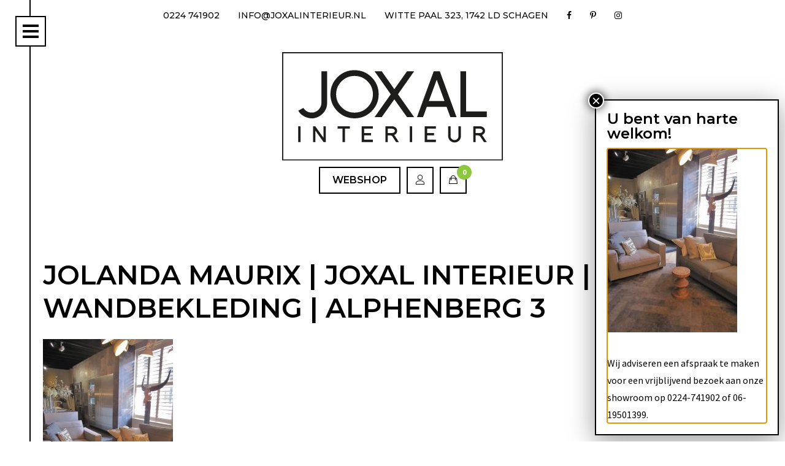

--- FILE ---
content_type: text/html; charset=UTF-8
request_url: https://www.joxalinterieur.nl/wand-bekleding-en-verf/jooz-interieur-wandbekleding-alphenberg-3/
body_size: 10202
content:
<!DOCTYPE html>
<html lang="nl">
    <head>
        <!-- Global site tag (gtag.js) - Google Analytics -->
        <script async src="https://www.googletagmanager.com/gtag/js?id=UA-111629153-1"></script>
        <script>
            window.dataLayer = window.dataLayer || [];
            function gtag() {
                dataLayer.push(arguments);
            }
            gtag('js', new Date());

            gtag('config', 'UA-111629153-1');
        </script>
        <meta charset="utf-8">
        <meta http-equiv="X-UA-Compatible" content="IE=edge">
        <meta name="viewport" content="width=device-width, initial-scale=1.0">
        
        <!--[if lt IE 9]>
            <script src="https://oss.maxcdn.com/html5shiv/3.7.2/html5shiv.min.js"></script>
            <script src="https://oss.maxcdn.com/respond/1.4.2/respond.min.js"></script>
        <![endif]-->
        <link href="https://fonts.googleapis.com/css?family=Montserrat:500,600|Source+Sans+Pro:300,400,700" rel="stylesheet">
        <link href="https://www.joxalinterieur.nl/wp-content/themes/jooz/css/bootstrap.min.css" rel="stylesheet">
        <!--<link rel="stylesheet" href="https://ajax.googleapis.com/ajax/libs/jqueryui/1.11.4/themes/smoothness/jquery-ui.css">-->
        <link href="https://www.joxalinterieur.nl/wp-content/themes/jooz/style.css" type="text/css" rel="stylesheet">
        <link href="https://www.joxalinterieur.nl/wp-content/themes/jooz/fonts.css" type="text/css" rel="stylesheet">
        <link href="https://www.joxalinterieur.nl/wp-content/themes/jooz/css/owl.carousel.min.css" type="text/css" rel="stylesheet">
        <link href="https://www.joxalinterieur.nl/wp-content/themes/jooz/css/owl.theme.default.min.css" type="text/css" rel="stylesheet">
        <link href="https://www.joxalinterieur.nl/wp-content/themes/jooz/fonts/stylesheet.css" type="text/css" rel="stylesheet">
        <link rel="stylesheet" href="https://www.joxalinterieur.nl/wp-content/themes/jooz/css/jquery.lazyloadxt.fadein.css">
        <link href="https://www.joxalinterieur.nl/wp-content/themes/jooz/css/main.css" type="text/css" rel="stylesheet">
        <link rel="apple-touch-icon" sizes="57x57" href="https://www.joxalinterieur.nl/wp-content/themes/jooz/favicon/apple-icon-57x57.png">
        <link rel="apple-touch-icon" sizes="60x60" href="https://www.joxalinterieur.nl/wp-content/themes/jooz/favicon/apple-icon-60x60.png">
        <link rel="apple-touch-icon" sizes="72x72" href="https://www.joxalinterieur.nl/wp-content/themes/jooz/favicon/apple-icon-72x72.png">
        <link rel="apple-touch-icon" sizes="76x76" href="https://www.joxalinterieur.nl/wp-content/themes/jooz/favicon/apple-icon-76x76.png">
        <link rel="apple-touch-icon" sizes="114x114" href="https://www.joxalinterieur.nl/wp-content/themes/jooz/favicon/apple-icon-114x114.png">
        <link rel="apple-touch-icon" sizes="120x120" href="https://www.joxalinterieur.nl/wp-content/themes/jooz/favicon/apple-icon-120x120.png">
        <link rel="apple-touch-icon" sizes="144x144" href="https://www.joxalinterieur.nl/wp-content/themes/jooz/favicon/apple-icon-144x144.png">
        <link rel="apple-touch-icon" sizes="152x152" href="https://www.joxalinterieur.nl/wp-content/themes/jooz/favicon/apple-icon-152x152.png">
        <link rel="apple-touch-icon" sizes="180x180" href="https://www.joxalinterieur.nl/wp-content/themes/jooz/favicon/apple-icon-180x180.png">
        <link rel="icon" type="image/png" sizes="192x192"  href="https://www.joxalinterieur.nl/wp-content/themes/jooz/favicon/android-icon-192x192.png">
        <link rel="icon" type="image/png" sizes="32x32" href="https://www.joxalinterieur.nl/wp-content/themes/jooz/favicon/favicon-32x32.png">
        <link rel="icon" type="image/png" sizes="96x96" href="https://www.joxalinterieur.nl/wp-content/themes/jooz/favicon/favicon-96x96.png">
        <link rel="icon" type="image/png" sizes="16x16" href="https://www.joxalinterieur.nl/wp-content/themes/jooz/favicon/favicon-16x16.png">
        <link rel="manifest" href="https://www.joxalinterieur.nl/wp-content/themes/jooz/favicon/manifest.json">
        <meta name="msapplication-TileColor" content="#000000">
        <meta name="msapplication-TileImage" content="https://www.joxalinterieur.nl/wp-content/themes/jooz/favicon/ms-icon-144x144.png">
        <meta name="theme-color" content="#000000">
        <meta name='robots' content='index, follow, max-image-preview:large, max-snippet:-1, max-video-preview:-1' />

	<!-- This site is optimized with the Yoast SEO plugin v19.0 - https://yoast.com/wordpress/plugins/seo/ -->
	<title>Jolanda Maurix | JOXAL interieur | Wandbekleding | Alphenberg 3 &bull; JOXAL Interieur</title>
	<link rel="canonical" href="https://www.joxalinterieur.nl/wp-content/uploads/2017/09/JOOZ-interieur-Wandbekleding-Alphenberg-3.jpg" />
	<meta property="og:locale" content="nl_NL" />
	<meta property="og:type" content="article" />
	<meta property="og:title" content="Jolanda Maurix | JOXAL interieur | Wandbekleding | Alphenberg 3 &bull; JOXAL Interieur" />
	<meta property="og:url" content="https://www.joxalinterieur.nl/wp-content/uploads/2017/09/JOOZ-interieur-Wandbekleding-Alphenberg-3.jpg" />
	<meta property="og:site_name" content="JOXAL Interieur" />
	<meta property="article:modified_time" content="2017-12-13T08:27:39+00:00" />
	<meta property="og:image" content="https://www.joxalinterieur.nl/wp-content/uploads/2017/09/JOOZ-interieur-Wandbekleding-Alphenberg-3.jpg" />
	<meta property="og:image:width" content="564" />
	<meta property="og:image:height" content="798" />
	<meta property="og:image:type" content="image/jpeg" />
	<meta name="twitter:card" content="summary" />
	<script type="application/ld+json" class="yoast-schema-graph">{"@context":"https://schema.org","@graph":[{"@type":"WebSite","@id":"https://www.joxalinterieur.nl/#website","url":"https://www.joxalinterieur.nl/","name":"JOXAL Interieur","description":"","potentialAction":[{"@type":"SearchAction","target":{"@type":"EntryPoint","urlTemplate":"https://www.joxalinterieur.nl/?s={search_term_string}"},"query-input":"required name=search_term_string"}],"inLanguage":"nl"},{"@type":"WebPage","@id":"https://www.joxalinterieur.nl/wp-content/uploads/2017/09/JOOZ-interieur-Wandbekleding-Alphenberg-3.jpg#webpage","url":"https://www.joxalinterieur.nl/wp-content/uploads/2017/09/JOOZ-interieur-Wandbekleding-Alphenberg-3.jpg","name":"Jolanda Maurix | JOXAL interieur | Wandbekleding | Alphenberg 3 &bull; JOXAL Interieur","isPartOf":{"@id":"https://www.joxalinterieur.nl/#website"},"datePublished":"2017-09-29T16:48:28+00:00","dateModified":"2017-12-13T08:27:39+00:00","breadcrumb":{"@id":"https://www.joxalinterieur.nl/wp-content/uploads/2017/09/JOOZ-interieur-Wandbekleding-Alphenberg-3.jpg#breadcrumb"},"inLanguage":"nl","potentialAction":[{"@type":"ReadAction","target":["https://www.joxalinterieur.nl/wp-content/uploads/2017/09/JOOZ-interieur-Wandbekleding-Alphenberg-3.jpg"]}]},{"@type":"BreadcrumbList","@id":"https://www.joxalinterieur.nl/wp-content/uploads/2017/09/JOOZ-interieur-Wandbekleding-Alphenberg-3.jpg#breadcrumb","itemListElement":[{"@type":"ListItem","position":1,"name":"Home","item":"https://www.joxalinterieur.nl/"},{"@type":"ListItem","position":2,"name":"Behang &#038; wand bekleding","item":"https://www.joxalinterieur.nl/wand-bekleding-en-verf/"},{"@type":"ListItem","position":3,"name":"Jolanda Maurix | JOXAL interieur | Wandbekleding | Alphenberg 3"}]}]}</script>
	<!-- / Yoast SEO plugin. -->


<link rel='dns-prefetch' href='//www.google.com' />
<link rel='dns-prefetch' href='//maxcdn.bootstrapcdn.com' />
<link rel='dns-prefetch' href='//s.w.org' />
<link rel="alternate" type="application/rss+xml" title="JOXAL Interieur &raquo; Jolanda Maurix | JOXAL interieur | Wandbekleding | Alphenberg 3 Reactiesfeed" href="https://www.joxalinterieur.nl/wand-bekleding-en-verf/jooz-interieur-wandbekleding-alphenberg-3/feed/" />
		<script type="text/javascript">
			window._wpemojiSettings = {"baseUrl":"https:\/\/s.w.org\/images\/core\/emoji\/13.1.0\/72x72\/","ext":".png","svgUrl":"https:\/\/s.w.org\/images\/core\/emoji\/13.1.0\/svg\/","svgExt":".svg","source":{"concatemoji":"https:\/\/www.joxalinterieur.nl\/wp-includes\/js\/wp-emoji-release.min.js?ver=5.8.12"}};
			!function(e,a,t){var n,r,o,i=a.createElement("canvas"),p=i.getContext&&i.getContext("2d");function s(e,t){var a=String.fromCharCode;p.clearRect(0,0,i.width,i.height),p.fillText(a.apply(this,e),0,0);e=i.toDataURL();return p.clearRect(0,0,i.width,i.height),p.fillText(a.apply(this,t),0,0),e===i.toDataURL()}function c(e){var t=a.createElement("script");t.src=e,t.defer=t.type="text/javascript",a.getElementsByTagName("head")[0].appendChild(t)}for(o=Array("flag","emoji"),t.supports={everything:!0,everythingExceptFlag:!0},r=0;r<o.length;r++)t.supports[o[r]]=function(e){if(!p||!p.fillText)return!1;switch(p.textBaseline="top",p.font="600 32px Arial",e){case"flag":return s([127987,65039,8205,9895,65039],[127987,65039,8203,9895,65039])?!1:!s([55356,56826,55356,56819],[55356,56826,8203,55356,56819])&&!s([55356,57332,56128,56423,56128,56418,56128,56421,56128,56430,56128,56423,56128,56447],[55356,57332,8203,56128,56423,8203,56128,56418,8203,56128,56421,8203,56128,56430,8203,56128,56423,8203,56128,56447]);case"emoji":return!s([10084,65039,8205,55357,56613],[10084,65039,8203,55357,56613])}return!1}(o[r]),t.supports.everything=t.supports.everything&&t.supports[o[r]],"flag"!==o[r]&&(t.supports.everythingExceptFlag=t.supports.everythingExceptFlag&&t.supports[o[r]]);t.supports.everythingExceptFlag=t.supports.everythingExceptFlag&&!t.supports.flag,t.DOMReady=!1,t.readyCallback=function(){t.DOMReady=!0},t.supports.everything||(n=function(){t.readyCallback()},a.addEventListener?(a.addEventListener("DOMContentLoaded",n,!1),e.addEventListener("load",n,!1)):(e.attachEvent("onload",n),a.attachEvent("onreadystatechange",function(){"complete"===a.readyState&&t.readyCallback()})),(n=t.source||{}).concatemoji?c(n.concatemoji):n.wpemoji&&n.twemoji&&(c(n.twemoji),c(n.wpemoji)))}(window,document,window._wpemojiSettings);
		</script>
		<style type="text/css">
img.wp-smiley,
img.emoji {
	display: inline !important;
	border: none !important;
	box-shadow: none !important;
	height: 1em !important;
	width: 1em !important;
	margin: 0 .07em !important;
	vertical-align: -0.1em !important;
	background: none !important;
	padding: 0 !important;
}
</style>
	<link rel='stylesheet' id='wp-block-library-css'  href='https://www.joxalinterieur.nl/wp-includes/css/dist/block-library/style.min.css?ver=5.8.12' type='text/css' media='all' />
<link rel='stylesheet' id='wc-blocks-vendors-style-css'  href='https://www.joxalinterieur.nl/wp-content/plugins/woocommerce/packages/woocommerce-blocks/build/wc-blocks-vendors-style.css?ver=7.4.3' type='text/css' media='all' />
<link rel='stylesheet' id='wc-blocks-style-css'  href='https://www.joxalinterieur.nl/wp-content/plugins/woocommerce/packages/woocommerce-blocks/build/wc-blocks-style.css?ver=7.4.3' type='text/css' media='all' />
<link rel='stylesheet' id='contact-form-7-css'  href='https://www.joxalinterieur.nl/wp-content/plugins/contact-form-7/includes/css/styles.css?ver=5.5.6.1' type='text/css' media='all' />
<link rel='stylesheet' id='si-style-css'  href='https://www.joxalinterieur.nl/wp-content/plugins/easy-simple-instagram/assets/css/si-style.css?ver=5.8.12' type='text/css' media='all' />
<link rel='stylesheet' id='fontawesome-css'  href='https://www.joxalinterieur.nl/wp-content/plugins/easy-simple-instagram/assets/css/font-awesome.css?ver=5.8.12' type='text/css' media='all' />
<link rel='stylesheet' id='responsive-lightbox-tosrus-css'  href='https://www.joxalinterieur.nl/wp-content/plugins/responsive-lightbox/assets/tosrus/jquery.tosrus.min.css?ver=2.3.5' type='text/css' media='all' />
<link rel='stylesheet' id='simple-share-buttons-adder-font-awesome-css'  href='//maxcdn.bootstrapcdn.com/font-awesome/4.3.0/css/font-awesome.min.css?ver=8.2.6' type='text/css' media='all' />
<link rel='stylesheet' id='woocommerce-layout-css'  href='https://www.joxalinterieur.nl/wp-content/plugins/woocommerce/assets/css/woocommerce-layout.css?ver=6.5.1' type='text/css' media='all' />
<link rel='stylesheet' id='woocommerce-smallscreen-css'  href='https://www.joxalinterieur.nl/wp-content/plugins/woocommerce/assets/css/woocommerce-smallscreen.css?ver=6.5.1' type='text/css' media='only screen and (max-width: 768px)' />
<link rel='stylesheet' id='woocommerce-general-css'  href='https://www.joxalinterieur.nl/wp-content/plugins/woocommerce/assets/css/woocommerce.css?ver=6.5.1' type='text/css' media='all' />
<style id='woocommerce-inline-inline-css' type='text/css'>
.woocommerce form .form-row .required { visibility: visible; }
</style>
<link rel='stylesheet' id='popup-maker-site-css'  href='//www.joxalinterieur.nl/wp-content/uploads/pum/pum-site-styles.css?generated=1748944588&#038;ver=1.16.2' type='text/css' media='all' />
<script type='text/javascript' src='https://www.joxalinterieur.nl/wp-includes/js/jquery/jquery.min.js?ver=3.6.0' id='jquery-core-js'></script>
<script type='text/javascript' src='https://www.joxalinterieur.nl/wp-includes/js/jquery/jquery-migrate.min.js?ver=3.3.2' id='jquery-migrate-js'></script>
<script type='text/javascript' src='https://www.joxalinterieur.nl/wp-content/plugins/responsive-lightbox/assets/tosrus/jquery.tosrus.min.js?ver=2.3.5' id='responsive-lightbox-tosrus-js'></script>
<script type='text/javascript' src='https://www.joxalinterieur.nl/wp-includes/js/underscore.min.js?ver=1.13.1' id='underscore-js'></script>
<script type='text/javascript' src='https://www.joxalinterieur.nl/wp-content/plugins/responsive-lightbox/assets/infinitescroll/infinite-scroll.pkgd.min.js?ver=5.8.12' id='responsive-lightbox-infinite-scroll-js'></script>
<script type='text/javascript' id='responsive-lightbox-js-extra'>
/* <![CDATA[ */
var rlArgs = {"script":"tosrus","selector":"lightbox","customEvents":"","activeGalleries":"1","effect":"fade","infinite":"1","keys":"1","autoplay":"0","pauseOnHover":"0","timeout":"4000","pagination":"1","paginationType":"thumbnails","closeOnClick":"0","woocommerce_gallery":"0","ajaxurl":"https:\/\/www.joxalinterieur.nl\/wp-admin\/admin-ajax.php","nonce":"6296eefd60","preview":"false","postId":"178"};
/* ]]> */
</script>
<script type='text/javascript' src='https://www.joxalinterieur.nl/wp-content/plugins/responsive-lightbox/js/front.js?ver=2.3.5' id='responsive-lightbox-js'></script>
<link rel="https://api.w.org/" href="https://www.joxalinterieur.nl/wp-json/" /><link rel="alternate" type="application/json" href="https://www.joxalinterieur.nl/wp-json/wp/v2/media/178" /><link rel="EditURI" type="application/rsd+xml" title="RSD" href="https://www.joxalinterieur.nl/xmlrpc.php?rsd" />
<link rel="wlwmanifest" type="application/wlwmanifest+xml" href="https://www.joxalinterieur.nl/wp-includes/wlwmanifest.xml" /> 
<meta name="generator" content="WordPress 5.8.12" />
<meta name="generator" content="WooCommerce 6.5.1" />
<link rel='shortlink' href='https://www.joxalinterieur.nl/?p=178' />
<link rel="alternate" type="application/json+oembed" href="https://www.joxalinterieur.nl/wp-json/oembed/1.0/embed?url=https%3A%2F%2Fwww.joxalinterieur.nl%2Fwand-bekleding-en-verf%2Fjooz-interieur-wandbekleding-alphenberg-3%2F" />
<link rel="alternate" type="text/xml+oembed" href="https://www.joxalinterieur.nl/wp-json/oembed/1.0/embed?url=https%3A%2F%2Fwww.joxalinterieur.nl%2Fwand-bekleding-en-verf%2Fjooz-interieur-wandbekleding-alphenberg-3%2F&#038;format=xml" />
	<noscript><style>.woocommerce-product-gallery{ opacity: 1 !important; }</style></noscript>
	<style type="text/css">.recentcomments a{display:inline !important;padding:0 !important;margin:0 !important;}</style>    </head>
    <body class="attachment attachment-template-default attachmentid-178 attachment-jpeg theme-jooz woocommerce-no-js">

        <div id="sidebarToggle">
            <span></span>
            <span></span>
            <span></span>
            <span></span>
        </div>
        <div id="sidebar">
            <div class="content">
                <nav>
                    <div class="menu-hoofdmenu-container"><ul id="menu-hoofdmenu" class="menu"><li id="menu-item-35" class="menu-item menu-item-type-post_type menu-item-object-page menu-item-home menu-item-35"><a href="https://www.joxalinterieur.nl/">Home</a></li>
<li id="menu-item-34" class="menu-item menu-item-type-post_type menu-item-object-page menu-item-34"><a href="https://www.joxalinterieur.nl/gordijnen/">Gordijnen</a></li>
<li id="menu-item-39" class="menu-item menu-item-type-post_type menu-item-object-page menu-item-39"><a href="https://www.joxalinterieur.nl/raamdecoratie/">Raamdecoratie &#038; Shutters</a></li>
<li id="menu-item-466" class="menu-item menu-item-type-post_type menu-item-object-page menu-item-466"><a href="https://www.joxalinterieur.nl/meubelstoffen/">Stoffen</a></li>
<li id="menu-item-5156" class="menu-item menu-item-type-taxonomy menu-item-object-product_cat menu-item-5156"><a href="https://www.joxalinterieur.nl/product-categorie/verf/">Muurverf</a></li>
<li id="menu-item-5154" class="menu-item menu-item-type-post_type menu-item-object-page menu-item-5154"><a href="https://www.joxalinterieur.nl/joxal-paint-collectie/">VERF &#038; JOXAL PAINT</a></li>
<li id="menu-item-40" class="menu-item menu-item-type-post_type menu-item-object-page menu-item-40"><a href="https://www.joxalinterieur.nl/wand-bekleding-en-verf/">Wandbekleding</a></li>
<li id="menu-item-7633" class="menu-item menu-item-type-post_type menu-item-object-page menu-item-7633"><a href="https://www.joxalinterieur.nl/meubels/">Meubels</a></li>
<li id="menu-item-4476" class="menu-item menu-item-type-post_type menu-item-object-page menu-item-4476"><a href="https://www.joxalinterieur.nl/buitenzonwering-2/">Buitenzonwering en horren</a></li>
<li id="menu-item-456" class="menu-item menu-item-type-post_type menu-item-object-page menu-item-456"><a href="https://www.joxalinterieur.nl/tierlantijn-frezoli/">Verlichting</a></li>
<li id="menu-item-433" class="menu-item menu-item-type-post_type menu-item-object-page menu-item-433"><a href="https://www.joxalinterieur.nl/portfolio/">Portfolio</a></li>
<li id="menu-item-1823" class="menu-item menu-item-type-post_type menu-item-object-page menu-item-1823"><a href="https://www.joxalinterieur.nl/reviews/">Reviews</a></li>
<li id="menu-item-38" class="menu-item menu-item-type-post_type menu-item-object-page menu-item-38"><a href="https://www.joxalinterieur.nl/over-joxal/">Over JOXAL</a></li>
<li id="menu-item-284" class="menu-item menu-item-type-taxonomy menu-item-object-category menu-item-284"><a href="https://www.joxalinterieur.nl/blog/">JOXAL Blog</a></li>
<li id="menu-item-4315" class="menu-item menu-item-type-post_type menu-item-object-page menu-item-4315"><a href="https://www.joxalinterieur.nl/vacatures/">Vacatures</a></li>
<li id="menu-item-33" class="menu-item menu-item-type-post_type menu-item-object-page menu-item-33"><a href="https://www.joxalinterieur.nl/jolanda-maurix-interieur-advies/">Contact met JOXAL</a></li>
</ul></div>                </nav>
            </div>
        </div>

        <div id="page-content">
            <div id="top-header">
                <div class="container">
                    <ul>
                        <li><a href="tel:+31224741902">0224 741902</a></li>
                        <li><a href="mailto:info@joxalinterieur.nl">info@joxalinterieur.nl</a></li>
                        <li><a href="https://www.google.nl/maps/place/Jooz+Interieur/@52.7792594,4.8124074,17z/data=!3m1!4b1!4m5!3m4!1s0x47cf4e1dcca804e3:0x6836ca178464bafc!8m2!3d52.7792562!4d4.8145961" target="_blank">Witte Paal 323, 1742 LD Schagen</a></li>
                        <li class="social"><a href="https://www.facebook.com/JOOZinterieur/" target="_blank"><i class="fa fa-facebook" aria-hidden="true"></i></a></li>
                        <li class="social"><a href="https://nl.pinterest.com/joozinterieur/" target="_blank"><i class="fa fa-pinterest-p" aria-hidden="true"></i></a></li>
                        <li class="social"><a href="https://www.instagram.com/joozinterieur/" target="_blank"><i class="fa fa-instagram" aria-hidden="true"></i></a></li>                    </ul>
                </div>
            </div>

            <header>
                <div class="container">
                    <div id="logo">
                        <a href="https://www.joxalinterieur.nl"><img src="https://www.joxalinterieur.nl/wp-content/themes/jooz/img/logo_joxal_2017-small.svg" alt="JOXAL Interieur" /><i class="fa fa-home" aria-hidden="true"></i></a>
                    </div>
                    <div id="extranav">
                        <ul>
                            <li>
                                <a href="https://www.joxalinterieur.nl/webshop/">Webshop</a>
                            </li>
                            <li class="icon">
                                <a href="https://www.joxalinterieur.nl/mijn-account/">
                                    <i class="icon-user"></i>
                                </a>
                            </li>
                            <li class="icon">
                                <a href="https://www.joxalinterieur.nl/winkelwagen/">
                                    <i class="icon-bag"></i>
                                    <span>0</span>
                                </a>
                            </li>
                        </ul>
                    </div>
                </div>
            </header>

            
    
        <section id="main">
            <div class="container">
                <h1>Jolanda Maurix | JOXAL interieur | Wandbekleding | Alphenberg 3</h1>
                <p class="attachment"><a href='https://www.joxalinterieur.nl/wp-content/uploads/2017/09/JOOZ-interieur-Wandbekleding-Alphenberg-3.jpg' title="Jolanda Maurix | JOXAL interieur | Wandbekleding | Alphenberg 3" data-rl_title="" class="rl-gallery-link" data-rl_caption="" data-rel="lightbox-image-bGlnaHRib3gtZ2FsbGVyeS0w" data-rl_title="Jolanda Maurix | JOXAL interieur | Wandbekleding | Alphenberg 3" data-rl_caption=""><img width="212" height="300" src="https://www.joxalinterieur.nl/wp-content/uploads/2017/09/JOOZ-interieur-Wandbekleding-Alphenberg-3-212x300.jpg" class="attachment-medium size-medium" alt="Jolanda Maurix | JOXAL interieur | Wandbekleding | Alphenberg" loading="lazy" srcset="https://www.joxalinterieur.nl/wp-content/uploads/2017/09/JOOZ-interieur-Wandbekleding-Alphenberg-3-212x300.jpg 212w, https://www.joxalinterieur.nl/wp-content/uploads/2017/09/JOOZ-interieur-Wandbekleding-Alphenberg-3.jpg 564w" sizes="(max-width: 212px) 100vw, 212px" /></a></p>
            </div>
        </section>

        <section id="photos">
                    </section>

            <section class="cta silk-bg">
        <div class="container">
            <h2 class="text-center">Vrijblijvend Interieuradvies</h2>
            <div class="row">
                <div class="col-md-4 col-md-offset-2 col-sm-6">
                    <p>
                        Een interieur moet prachtig zijn en ook passen bij jouw persoonlijke stijl én leven. Ons doel is voor jou een comfortabel, sfeervol en vooral uniek interieur te creëren waarvan je iedere dag geniet, een heerlijk huis waar je met plezier leeft. Nu en nog heel veel jaren hierna. En dat lukt ons eigenlijk altijd! 
                    </p>
                    <p>
                        Wil jij ook een heerlijk huis, vul dan dit formulier in dan nemen wij contact met je op voor vrijblijvend interieuradvies.
                    </p>
                </div>
                <div class="col-md-4 col-sm-6">
                    <div role="form" class="wpcf7" id="wpcf7-f41-p178-o1" lang="nl-NL" dir="ltr">
<div class="screen-reader-response"><p role="status" aria-live="polite" aria-atomic="true"></p> <ul></ul></div>
<form action="/wand-bekleding-en-verf/jooz-interieur-wandbekleding-alphenberg-3/#wpcf7-f41-p178-o1" method="post" class="wpcf7-form init" novalidate="novalidate" data-status="init">
<div style="display: none;">
<input type="hidden" name="_wpcf7" value="41" />
<input type="hidden" name="_wpcf7_version" value="5.5.6.1" />
<input type="hidden" name="_wpcf7_locale" value="nl_NL" />
<input type="hidden" name="_wpcf7_unit_tag" value="wpcf7-f41-p178-o1" />
<input type="hidden" name="_wpcf7_container_post" value="178" />
<input type="hidden" name="_wpcf7_posted_data_hash" value="" />
<input type="hidden" name="_wpcf7_recaptcha_response" value="" />
</div>
<div class="contactform">
<h4>Naam</h4>
<p><span class="wpcf7-form-control-wrap naam"><input type="text" name="naam" value="" size="40" class="wpcf7-form-control wpcf7-text wpcf7-validates-as-required form-control" aria-required="true" aria-invalid="false" placeholder="Naam" /></span></p>
<h4>Telefoonnummer</h4>
<p><span class="wpcf7-form-control-wrap tel"><input type="tel" name="tel" value="" size="40" class="wpcf7-form-control wpcf7-text wpcf7-tel wpcf7-validates-as-required wpcf7-validates-as-tel form-control" aria-required="true" aria-invalid="false" placeholder="Telefoonnummer" /></span></p>
<h4>E-mailadres</h4>
<p><span class="wpcf7-form-control-wrap email"><input type="email" name="email" value="" size="40" class="wpcf7-form-control wpcf7-text wpcf7-email wpcf7-validates-as-required wpcf7-validates-as-email form-control" aria-required="true" aria-invalid="false" placeholder="E-mailadres" /></span><br />
<input type="submit" value="Ja, bel mij voor een afspraak!" class="wpcf7-form-control has-spinner wpcf7-submit btn btn-block" />
</p></div>
<input type='hidden' class='wpcf7-pum' value='{"closepopup":false,"closedelay":0,"openpopup":false,"openpopup_id":0}' /><div class="wpcf7-response-output" aria-hidden="true"></div></form></div>                </div>
            </div>
        </div>
    </section>
    
            <section id="about">
        <div class="container">
            <div class="row">
                <div class="col-12">
					<section id="about">
<div class="container">
<div class="row">
<div class="col-12">
<h2>OVER JOXAL INTERIEUR</h2>
<p>Wij zijn Jolanda, Alfred en Petra van JOXAL interieur. Kom naar onze showroom in Schagen voor een fabelachtige collectie gordijnen, raamdecoratie en muurbekleding en het beste interieuradvies dat je ooit zal krijgen.</p>
</div>
</div>
</div>
</section>
                    <a href="https://www.joxalinterieur.nl/over-joxal" class="btn">Lees meer</a>
                </div>
				            </div>
        </div>
    </section>
    
            
<footer>
    <div class="container">
        <div class="row">
            <div class="col-md-4">
                <div class="widget"><h3>JOXAL Interieur B.V.</h3>			<div class="textwidget"><p>Witte Paal 323<br />
1742 LD Schagen</p>
<p><a href="mailto:info@joxalinterieur.nl">info@joxalinterieur.nl</a><br />
<a href="tel:+31224741902">0224 741902</a></p>
<p>KvK-nummer: 57287732</p>
</div>
		</div>            </div>
            <div class="col-md-4">
                <div class="widget"><h3>Wellicht handig</h3><div class="menu-menu-onderin-container"><ul id="menu-menu-onderin" class="menu"><li id="menu-item-44" class="menu-item menu-item-type-post_type menu-item-object-page menu-item-home menu-item-44"><a href="https://www.joxalinterieur.nl/">Homepage</a></li>
<li id="menu-item-43" class="menu-item menu-item-type-post_type menu-item-object-page menu-item-43"><a href="https://www.joxalinterieur.nl/over-joxal/">Over JOXAL</a></li>
<li id="menu-item-42" class="menu-item menu-item-type-post_type menu-item-object-page menu-item-42"><a href="https://www.joxalinterieur.nl/jolanda-maurix-interieur-advies/">Contact met JOXAL</a></li>
<li id="menu-item-1299" class="menu-item menu-item-type-post_type menu-item-object-page menu-item-1299"><a href="https://www.joxalinterieur.nl/joxal-nieuwsbrief-en-privacy/">Leverings- en privacy voorwaarden</a></li>
</ul></div></div>            </div>
            <div class="col-md-4">
                <div class="widget"><h3>Volg ons en praat mee</h3>			<div class="textwidget"></div>
		</div>                <ul class="socials">
                    <li class="social"><a href="https://www.facebook.com/JOXALinterieur/" target="_blank"><i class="fa fa-facebook" aria-hidden="true"></i></a></li>
                    <li class="social"><a href="https://nl.pinterest.com/joxalinterieur/" target="_blank"><i class="fa fa-pinterest-p" aria-hidden="true"></i></a></li>
                    <li class="social"><a href="https://www.instagram.com/joxalinterieur/" target="_blank"><i class="fa fa-instagram" aria-hidden="true"></i></a></li>
                </ul>
                    <div id="newsletter">
        <!-- Begin MailChimp Signup Form -->
        <!--<link href="//cdn-images.mailchimp.com/embedcode/classic-10_7.css" rel="stylesheet" type="text/css">-->
        <div id="mc_embed_signup">
            <form action="https://joxalinterieur.us18.list-manage.com/subscribe/post?u=5f0c2355f118c47036d4176cb&amp;id=474ce51c0a" method="post" id="mc-embedded-subscribe-form" name="mc-embedded-subscribe-form" class="validate" target="_blank" novalidate>
                <style type="text/css">
                    #mc_embed_signup .response {
                        color: #333 !important;
                        text-transform: none !important;
                        font-size: 14px !important;
                    }
                </style>
                <div id="mc_embed_signup_scroll">
                    <h3>Schrijf je in voor onze nieuwsbrief</h3>
                    <div class="mc-field-group">
                        <label for="mce-EMAIL">E-mailadres  <span class="asterisk">*</span>
                        </label>
                        <input type="email" value="" name="EMAIL" class="form-control required email" id="mce-EMAIL" placeholder="E-mailadres">
                    </div>
                    <div class="mc-field-group">
                        <label for="mce-FNAME">First Name </label>
                        <input type="text" value="" name="FNAME" class="form-control" id="mce-FNAME" placeholder="Voornaam">
                    </div>
                    <div class="mc-field-group">
                        <label for="mce-LNAME">Last Name </label>
                        <input type="text" value="" name="LNAME" class="form-control" id="mce-LNAME" placeholder="Achternaam">
                    </div>
                    <div id="mce-responses" class="clear">
                        <div class="response" id="mce-error-response" style="display:none"></div>
                        <div class="response" id="mce-success-response" style="display:none"></div>
                    </div>    <!-- real people should not fill this in and expect good things - do not remove this or risk form bot signups-->
                    <p class="small">
                        Door je in te schrijven ga je akkoord met onze <a href="https://www.joxalinterieur.nl/joxal-nieuwsbrief-en-privacy/" target="_blank">privacy voorwaarden</a>.
                    </p>
                    <div style="position: absolute; left: -5000px;" aria-hidden="true"><input type="text" name="b_5f0c2355f118c47036d4176cb_098e6e6481" tabindex="-1" value=""></div>
                    <div class="clear"><input type="submit" value="Inschrijven" name="subscribe" id="mc-embedded-subscribe" class="btn"></div>
                </div>
            </form>
        </div>
        <script type='text/javascript' src='//s3.amazonaws.com/downloads.mailchimp.com/js/mc-validate.js'></script><script type='text/javascript'>(function ($) {
                window.fnames = new Array();
                window.ftypes = new Array();
                fnames[0] = 'EMAIL';
                ftypes[0] = 'email';
                fnames[1] = 'FNAME';
                ftypes[1] = 'text';
                fnames[2] = 'LNAME';
                ftypes[2] = 'text';
            }(jQuery));
            var $mcj = jQuery.noConflict(true);</script>
        <!--End mc_embed_signup-->
    </div>
                </div>
        </div>
    </div>
</footer>

<div id="payoff">
    <div class="container">
        &copy; 2025 | Dit is een <a href="https://www.zegmaaralex.nl" target="_blank"><img src="https://www.joxalinterieur.nl/wp-content/themes/jooz/img/logo_nieuw.svg" alt="Zeg maar Alex" /></a> website.
    </div>
</div>

</div><!-- #page-content -->

<script src="https://ajax.googleapis.com/ajax/libs/jquery/1.12.4/jquery.min.js"></script>
<script src="https://ajax.googleapis.com/ajax/libs/jqueryui/1.11.4/jquery-ui.min.js"></script>
<script src="https://use.fontawesome.com/dfe856e17c.js"></script>
<script type="text/javascript" src="https://www.joxalinterieur.nl/wp-content/themes/jooz/js/bootstrap.min.js"></script>
<script type="text/javascript" src="https://www.joxalinterieur.nl/wp-content/themes/jooz/js/owl.carousel.min.js"></script>
<script type="text/javascript" src="https://www.joxalinterieur.nl/wp-content/themes/jooz/js/jquery.lazyloadxt.min.js"></script>
<script type="text/javascript" src="https://www.joxalinterieur.nl/wp-content/themes/jooz/js/script.js"></script>
<div id="pum-6092" class="pum pum-overlay pum-theme-6084 pum-theme-lightbox popmake-overlay pum-overlay-disabled auto_open click_open" data-popmake="{&quot;id&quot;:6092,&quot;slug&quot;:&quot;algemene-popup&quot;,&quot;theme_id&quot;:6084,&quot;cookies&quot;:[{&quot;event&quot;:&quot;on_popup_close&quot;,&quot;settings&quot;:{&quot;name&quot;:&quot;pum-6092&quot;,&quot;key&quot;:&quot;&quot;,&quot;session&quot;:false,&quot;path&quot;:&quot;1&quot;,&quot;time&quot;:&quot;1 month&quot;}}],&quot;triggers&quot;:[{&quot;type&quot;:&quot;auto_open&quot;,&quot;settings&quot;:{&quot;cookie_name&quot;:[&quot;pum-6092&quot;],&quot;delay&quot;:&quot;1000&quot;}},{&quot;type&quot;:&quot;click_open&quot;,&quot;settings&quot;:{&quot;extra_selectors&quot;:&quot;&quot;,&quot;cookie_name&quot;:null}}],&quot;mobile_disabled&quot;:null,&quot;tablet_disabled&quot;:null,&quot;meta&quot;:{&quot;display&quot;:{&quot;stackable&quot;:&quot;1&quot;,&quot;overlay_disabled&quot;:&quot;1&quot;,&quot;scrollable_content&quot;:false,&quot;disable_reposition&quot;:false,&quot;size&quot;:&quot;custom&quot;,&quot;responsive_min_width&quot;:&quot;0px&quot;,&quot;responsive_min_width_unit&quot;:false,&quot;responsive_max_width&quot;:&quot;100px&quot;,&quot;responsive_max_width_unit&quot;:false,&quot;custom_width&quot;:&quot;300px&quot;,&quot;custom_width_unit&quot;:false,&quot;custom_height&quot;:&quot;380px&quot;,&quot;custom_height_unit&quot;:false,&quot;custom_height_auto&quot;:&quot;1&quot;,&quot;location&quot;:&quot;right bottom&quot;,&quot;position_from_trigger&quot;:false,&quot;position_top&quot;:&quot;100&quot;,&quot;position_left&quot;:&quot;0&quot;,&quot;position_bottom&quot;:&quot;10&quot;,&quot;position_right&quot;:&quot;10&quot;,&quot;position_fixed&quot;:&quot;1&quot;,&quot;animation_type&quot;:&quot;fadeAndSlide&quot;,&quot;animation_speed&quot;:&quot;350&quot;,&quot;animation_origin&quot;:&quot;right bottom&quot;,&quot;overlay_zindex&quot;:false,&quot;zindex&quot;:&quot;1999999999&quot;},&quot;close&quot;:{&quot;text&quot;:&quot;&quot;,&quot;button_delay&quot;:&quot;0&quot;,&quot;overlay_click&quot;:false,&quot;esc_press&quot;:false,&quot;f4_press&quot;:false},&quot;click_open&quot;:[]}}" role="dialog" aria-hidden="true" aria-labelledby="pum_popup_title_6092">

	<div id="popmake-6092" class="pum-container popmake theme-6084 size-custom pum-position-fixed">

				

				            <div id="pum_popup_title_6092" class="pum-title popmake-title">
				U bent van harte welkom!			</div>
		

		

				<div class="pum-content popmake-content" tabindex="0">
			<p class="attachment"><a href='https://www.joxalinterieur.nl/wp-content/uploads/2017/09/JOOZ-interieur-Wandbekleding-Alphenberg-3.jpg' title="" data-rl_title="" class="rl-gallery-link" data-rl_caption="" data-rel="lightbox-gallery-0"><img width="212" height="300" src="https://www.joxalinterieur.nl/wp-content/uploads/2017/09/JOOZ-interieur-Wandbekleding-Alphenberg-3-212x300.jpg" class="attachment-medium size-medium" alt="Jolanda Maurix | JOXAL interieur | Wandbekleding | Alphenberg" loading="lazy" srcset="https://www.joxalinterieur.nl/wp-content/uploads/2017/09/JOOZ-interieur-Wandbekleding-Alphenberg-3-212x300.jpg 212w, https://www.joxalinterieur.nl/wp-content/uploads/2017/09/JOOZ-interieur-Wandbekleding-Alphenberg-3.jpg 564w" sizes="(max-width: 212px) 100vw, 212px" /></a></p>
<p>Wij adviseren een afspraak te maken voor een vrijblijvend bezoek aan onze showroom op 0224-741902 of 06-19501399.</p>
		</div>


				

				            <button type="button" class="pum-close popmake-close" aria-label="Sluiten">
			×            </button>
		
	</div>

</div>
<script id="mcjs">!function(c,h,i,m,p){m=c.createElement(h),p=c.getElementsByTagName(h)[0],m.async=1,m.src=i,p.parentNode.insertBefore(m,p)}(document,"script","https://chimpstatic.com/mcjs-connected/js/users/193635ebf6cf63c422b22ee01/4cfe5df3e2483579290cbe059.js");</script>	<script type="text/javascript">
		(function () {
			var c = document.body.className;
			c = c.replace(/woocommerce-no-js/, 'woocommerce-js');
			document.body.className = c;
		})();
	</script>
	<script type='text/javascript' src='https://www.joxalinterieur.nl/wp-includes/js/dist/vendor/regenerator-runtime.min.js?ver=0.13.7' id='regenerator-runtime-js'></script>
<script type='text/javascript' src='https://www.joxalinterieur.nl/wp-includes/js/dist/vendor/wp-polyfill.min.js?ver=3.15.0' id='wp-polyfill-js'></script>
<script type='text/javascript' id='contact-form-7-js-extra'>
/* <![CDATA[ */
var wpcf7 = {"api":{"root":"https:\/\/www.joxalinterieur.nl\/wp-json\/","namespace":"contact-form-7\/v1"}};
/* ]]> */
</script>
<script type='text/javascript' src='https://www.joxalinterieur.nl/wp-content/plugins/contact-form-7/includes/js/index.js?ver=5.5.6.1' id='contact-form-7-js'></script>
<script type='text/javascript' src='https://www.joxalinterieur.nl/wp-content/plugins/simple-share-buttons-adder/js/ssba.js?ver=1654355298' id='simple-share-buttons-adder-ssba-js'></script>
<script type='text/javascript' id='simple-share-buttons-adder-ssba-js-after'>
Main.boot( [] );
</script>
<script type='text/javascript' src='https://www.joxalinterieur.nl/wp-content/plugins/woocommerce/assets/js/jquery-blockui/jquery.blockUI.min.js?ver=2.7.0-wc.6.5.1' id='jquery-blockui-js'></script>
<script type='text/javascript' id='wc-add-to-cart-js-extra'>
/* <![CDATA[ */
var wc_add_to_cart_params = {"ajax_url":"\/wp-admin\/admin-ajax.php","wc_ajax_url":"\/?wc-ajax=%%endpoint%%","i18n_view_cart":"Bekijk winkelwagen","cart_url":"https:\/\/www.joxalinterieur.nl\/winkelwagen\/","is_cart":"","cart_redirect_after_add":"yes"};
/* ]]> */
</script>
<script type='text/javascript' src='https://www.joxalinterieur.nl/wp-content/plugins/woocommerce/assets/js/frontend/add-to-cart.min.js?ver=6.5.1' id='wc-add-to-cart-js'></script>
<script type='text/javascript' src='https://www.joxalinterieur.nl/wp-content/plugins/woocommerce/assets/js/js-cookie/js.cookie.min.js?ver=2.1.4-wc.6.5.1' id='js-cookie-js'></script>
<script type='text/javascript' id='woocommerce-js-extra'>
/* <![CDATA[ */
var woocommerce_params = {"ajax_url":"\/wp-admin\/admin-ajax.php","wc_ajax_url":"\/?wc-ajax=%%endpoint%%"};
/* ]]> */
</script>
<script type='text/javascript' src='https://www.joxalinterieur.nl/wp-content/plugins/woocommerce/assets/js/frontend/woocommerce.min.js?ver=6.5.1' id='woocommerce-js'></script>
<script type='text/javascript' id='wc-cart-fragments-js-extra'>
/* <![CDATA[ */
var wc_cart_fragments_params = {"ajax_url":"\/wp-admin\/admin-ajax.php","wc_ajax_url":"\/?wc-ajax=%%endpoint%%","cart_hash_key":"wc_cart_hash_24fcf61da425d9bcd8f512f89be47c48","fragment_name":"wc_fragments_24fcf61da425d9bcd8f512f89be47c48","request_timeout":"5000"};
/* ]]> */
</script>
<script type='text/javascript' src='https://www.joxalinterieur.nl/wp-content/plugins/woocommerce/assets/js/frontend/cart-fragments.min.js?ver=6.5.1' id='wc-cart-fragments-js'></script>
<script type='text/javascript' id='mailchimp-woocommerce-js-extra'>
/* <![CDATA[ */
var mailchimp_public_data = {"site_url":"https:\/\/www.joxalinterieur.nl","ajax_url":"https:\/\/www.joxalinterieur.nl\/wp-admin\/admin-ajax.php","disable_carts":"","subscribers_only":"","language":"nl","allowed_to_set_cookies":"1"};
/* ]]> */
</script>
<script type='text/javascript' src='https://www.joxalinterieur.nl/wp-content/plugins/mailchimp-for-woocommerce/public/js/mailchimp-woocommerce-public.min.js?ver=2.6.2.01' id='mailchimp-woocommerce-js'></script>
<script type='text/javascript' src='https://www.joxalinterieur.nl/wp-includes/js/jquery/ui/core.min.js?ver=1.12.1' id='jquery-ui-core-js'></script>
<script type='text/javascript' id='popup-maker-site-js-extra'>
/* <![CDATA[ */
var pum_vars = {"version":"1.16.2","pm_dir_url":"https:\/\/www.joxalinterieur.nl\/wp-content\/plugins\/popup-maker\/","ajaxurl":"https:\/\/www.joxalinterieur.nl\/wp-admin\/admin-ajax.php","restapi":"https:\/\/www.joxalinterieur.nl\/wp-json\/pum\/v1","rest_nonce":null,"default_theme":"6083","debug_mode":"","disable_tracking":"","home_url":"\/","message_position":"top","core_sub_forms_enabled":"1","popups":[],"analytics_route":"analytics","analytics_api":"https:\/\/www.joxalinterieur.nl\/wp-json\/pum\/v1"};
var pum_sub_vars = {"ajaxurl":"https:\/\/www.joxalinterieur.nl\/wp-admin\/admin-ajax.php","message_position":"top"};
var pum_popups = {"pum-6092":{"triggers":[{"type":"auto_open","settings":{"cookie_name":["pum-6092"],"delay":"1000"}}],"cookies":[{"event":"on_popup_close","settings":{"name":"pum-6092","key":"","session":false,"path":"1","time":"1 month"}}],"disable_on_mobile":false,"disable_on_tablet":false,"atc_promotion":null,"explain":null,"type_section":null,"theme_id":"6084","size":"custom","responsive_min_width":"0px","responsive_max_width":"100px","custom_width":"300px","custom_height_auto":true,"custom_height":"380px","scrollable_content":false,"animation_type":"fadeAndSlide","animation_speed":"350","animation_origin":"right bottom","open_sound":"none","custom_sound":"","location":"right bottom","position_top":"100","position_bottom":"10","position_left":"0","position_right":"10","position_from_trigger":false,"position_fixed":true,"overlay_disabled":true,"stackable":true,"disable_reposition":false,"zindex":"1999999999","close_button_delay":"0","fi_promotion":null,"close_on_form_submission":false,"close_on_form_submission_delay":"0","close_on_overlay_click":false,"close_on_esc_press":false,"close_on_f4_press":false,"disable_form_reopen":false,"disable_accessibility":false,"theme_slug":"lightbox","id":6092,"slug":"algemene-popup"}};
/* ]]> */
</script>
<script type='text/javascript' src='//www.joxalinterieur.nl/wp-content/uploads/pum/pum-site-scripts.js?defer&#038;generated=1748944588&#038;ver=1.16.2' id='popup-maker-site-js'></script>
<script type='text/javascript' src='https://www.google.com/recaptcha/api.js?render=6LdG_18rAAAAAIxZ9Vu4LpsXpKHjvLHUD_PI_YsQ&#038;ver=3.0' id='google-recaptcha-js'></script>
<script type='text/javascript' id='wpcf7-recaptcha-js-extra'>
/* <![CDATA[ */
var wpcf7_recaptcha = {"sitekey":"6LdG_18rAAAAAIxZ9Vu4LpsXpKHjvLHUD_PI_YsQ","actions":{"homepage":"homepage","contactform":"contactform"}};
/* ]]> */
</script>
<script type='text/javascript' src='https://www.joxalinterieur.nl/wp-content/plugins/contact-form-7/modules/recaptcha/index.js?ver=5.5.6.1' id='wpcf7-recaptcha-js'></script>
<script type='text/javascript' src='https://www.joxalinterieur.nl/wp-includes/js/wp-embed.min.js?ver=5.8.12' id='wp-embed-js'></script>
</body>
</html><!-- WP Fastest Cache file was created in 0.95363807678223 seconds, on 08-10-25 1:54:33 -->